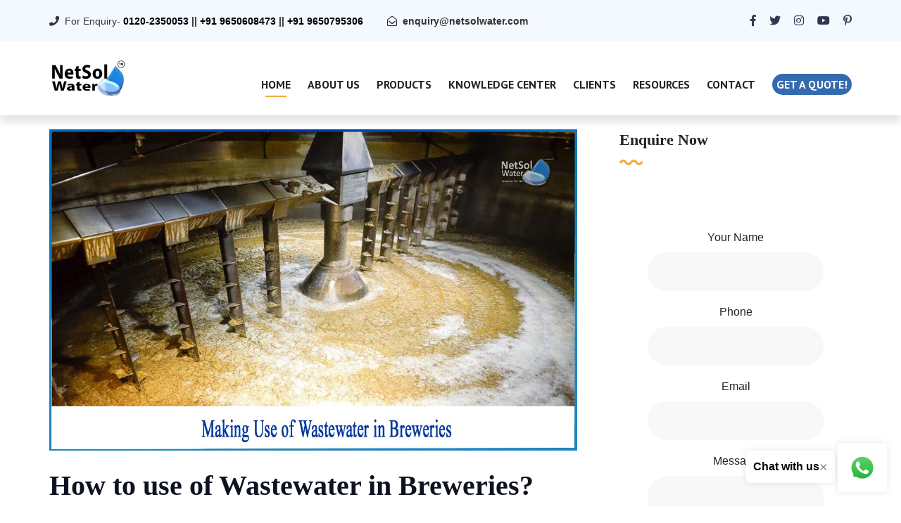

--- FILE ---
content_type: text/html; charset=UTF-8
request_url: https://www.netsolwater.com/making-use-of-wastewater-in-breweries.php?blog=2399
body_size: 8530
content:
<!DOCTYPE html>
<html lang="en">
<head><meta http-equiv="Content-Type" content="text/html; charset=utf-8">
<link rel="canonical" href="https://www.netsolwater.com/making-use-of-wastewater-in-breweries.php?blog=2399">
    <meta http-equiv="X-UA-Compatible" content="IE=edge">
    <meta name="viewport" content="width=device-width, initial-scale=1.0, maximum-scale=1.0, user-scalable=0">
    <title>How to use of Wastewater in Breweries - Netsol Water</title>
    <meta name="keywords" content="wastewater treatment in brewery industry, brewery wastewater treatment process, brewery wastewater characteristics">
    <meta name="description" content="How to use of Wastewater in Breweries? Beer and spirit production use a lot of water, and while progress has been made, there is still more that can be done to">
    <!-- Fav Icon -->
    <link rel="icon" href="images/favicon.png" type="image/x-icon">
    <!-- Google Fonts -->
    <link href="https://fonts.googleapis.com/css?family=PT+Sans:400,400i,700,700i&amp;display=swap" rel="stylesheet">
    <link href="https://fonts.googleapis.com/css?family=Playfair+Display:400,400i,700,700i,900,900i&amp;display=swap" rel="stylesheet">
    <!-- Stylesheets -->
    <link href="css/font-awesome-all.css" rel="stylesheet">
    <link href="css/flaticon.css" rel="stylesheet">
    <link href="css/owl.css" rel="stylesheet">
    <link href="css/bootstrap.css" rel="stylesheet">
    <link href="css/jquery.fancybox.min.css" rel="stylesheet">
    <link href="css/animate.css" rel="stylesheet">
    <link href="css/imagebg.css" rel="stylesheet">
    <link href="css/color.css" rel="stylesheet">
    <link href="css/style.css" rel="stylesheet">
    <link href="css/responsive.css" rel="stylesheet">
    <link href="css/jquery-ui.css" rel="stylesheet">
    <!-- google and other bots -->
<link rel="canonical" href="https://www.netsolwater.com/making-use-of-wastewater-in-breweries.php?blog=2399"/>
<meta name="page-topic" content="How to use of Wastewater in Breweries - Netsol Water</title>"/>
<meta name="copyright" content="Netsol Water Solutions Pvt Ltd" />
<meta name="author" content="Netsol Water Solutions Pvt Ltd" />
<meta name="Robots" content="INDEX, FOLLOW" />
<meta name="rating" content="safe for kids" />
<meta name="googlebot" content=" index, follow " />
<meta name="bingbot" content=" index, follow " />
<meta name="reply-to" content="enquiry@netsolwater.com" />
<meta name="allow-search" content="yes" />
<meta name="revisit-after" content="daily" />
<meta name="distribution" content="global" />
<meta name="expires" content="never" />
<meta http-equiv="content-language" content="en" />
<meta name="title" content="How to use of Wastewater in Breweries - Netsol Water">
<meta name="doc-type" content="Public"/>
<meta http-equiv="content-language" content="ll-cc"/>
<meta name="distribution" content="web"/>
<meta name="googlebot" content="all" />
<!-- google and other bots -->    
<!-- og property -->
<!--fb card-->
<meta property="fb:app_id" content=""/>
<meta property="og:title" content="How to use of Wastewater in Breweries - Netsol Water"/>
<meta property="og:type" content="article" />
<meta property="og:url" content="https://www.netsolwater.com/making-use-of-wastewater-in-breweries.php?blog=2399"/>
<meta property="og:description" content="How to use of Wastewater in Breweries? Beer and spirit production use a lot of water, and while progress has been made, there is still more that can be done to" /> 
<meta property="og:image" content="https://www.netsolwater.com/netsol-water/assets/img/product-images/Making_use_of_Wastewater_in_Breweries.jpg" alt="wastewater treatment in brewery industry, brewery wastewater treatment process, brewery wastewater characteristics, call- 9650608473" />
<meta property="og:site_name" content="Water Treatment Company in India - Buy STP, ETP, RO Plant | Netsol Water" />
<meta property="article:author" content="https://www.facebook.com/netsolwater"/>
<meta property="article:publisher" content="https://www.facebook.com/netsolwater"/>
<!--Twitter card-->
<meta name="twitter:card" content="summary" />
<meta name="twitter:site" content="@netsol_water" />
<meta name="twitter:creator" content="@netsol_water" />
<!-- og property ends -->
 <!-- structured data -->
<script type="application/ld+json">
{
  "@context": "http://schema.org",
  "@type": "Article",
  "mainEntityOfPage": {
    "@type": "WebPage",
    "@id": "https://google.com/article"
  },
  "headline": "How to use of Wastewater in Breweries - Netsol Water",
  "image": [
    "https://www.netsolwater.com/netsol-water/assets/img/product-images/Making_use_of_Wastewater_in_Breweries.jpg"
   ],
  "datePublished": "2022-07-26",
  "dateModified": "2022-07-26",
  "author": {
    "@type": "Organization",
    "name": "Netsol Water Solutions Private Limited"
  },
   "publisher": {
    "@type": "Organization",
    "name": "Google",
    "logo": {
      "@type": "ImageObject",
      "url": "https://www.netsolwater.com/old_project/img/netsolwater-transparent.png"
    }
  },
  
  "description": "How to use of Wastewater in Breweries? Beer and spirit production use a lot of water, and while progress has been made, there is still more that can be done to"
}
</script>
<!-- structured data -->
<!-- google image -->
<script type="application/ld+json">
{
  "@context": "http://schema.org",
  "@type": "Organization",
  "url": "https://www.netsolwater.com/",
  "logo": "https://www.netsolwater.com/old_project/img/netsolwater-transparent.png"
}
</script>
<!-- google image -->
<!-- breadcumreport -->
<script type="application/ld+json">
{
  "@context": "http://schema.org",
  "@type": "BreadcrumbList",
  "itemListElement": [{
    "@type": "ListItem",
    "position": 1,
    "item": {
      "@id": "https://www.netsolwater.com/",
      "name": "Manufacturer and Supplier of STP, ETP, Industrial RO",
      "image": "https://www.netsolwater.com/old_project/img/netsolwater-transparent.png"
    }
  },{
    
    "@type": "ListItem",
    "position": 2,
    "item": {
      "@id": "https://www.netsolwater.com/blogs.php",
      "name": "Blog - STP - ETP",
      "image": "https://www.netsolwater.com/old_project/img/netsolwater-transparent.png"
    }
  },{
    
    "@type": "ListItem",
    "position": 3,
    "item": {
      "@id": "making-use-of-wastewater-in-breweries.php?blog=2399",
      "name": "How to use of Wastewater in Breweries - Netsol Water",
      "image": "https://www.netsolwater.com/netsol-water/assets/img/product-images/Making_use_of_Wastewater_in_Breweries.jpg"
    }
  }]
}
</script>
<!-- breadcumreport -->
<!-- Global site tag (gtag.js) - Google Analytics -->
<script async src="https://www.googletagmanager.com/gtag/js?id=UA-168674926-1"></script>
<script>
  window.dataLayer = window.dataLayer || [];
  function gtag(){dataLayer.push(arguments);}
  gtag('js', new Date());

  gtag('config', 'UA-168674926-1');
</script>
</head>
<!-- page wrapper -->
<body class="boxed_wrapper">
<meta name="yandex-verification" content="e76d74b53caf067f" />
<!-- preloader -->
<div class="preloader"></div>
<!-- preloader -->

<!-- main header -->
    <header class="main-header style-two"><meta http-equiv="Content-Type" content="text/html; charset=utf-8">
        <!-- header-top -->
        <div class="header-top">
            <div class="auto-container clearfix">
                <div class="top-left pull-left">
                    <ul class="info-box clearfix">
                        <li><i class="fas fa-phone"></i>For Enquiry- 
                       <b><a onclick="return gtag_report_conversion('tel:09650608473');" href="tel:09650608473" style="color: black">0120-2350053</a>
                        ||
                        <a onclick="return gtag_report_conversion('tel:09650608473');" href="tel:09650608473" style="color: black">+91 9650608473</a>
                        ||
                        <a onclick="return gtag_report_conversion('tel:09650608473');" href="tel:09650608473" style="color: black">+91 9650795306</a></b>
                        </li>
                        <li><i class="far fa-envelope-open"></i><b><a href="mailto:enquiry@netsolwater.com">enquiry@netsolwater.com</a></b></li>
                    </ul>
                </div>
                <div class="top-right pull-right">
                    <ul class="social-links clearfix">
                        <li><a href="https://www.linkedin.com/company/netsol-water"><i class="fab fa-linked-in"></i></a></li>
                        <li><a href="https://www.facebook.com/NetSolWater/"><i class="fab fa-facebook-f"></i></a></li>
                        <li><a href="https://twitter.com/NetsolWater"><i class="fab fa-twitter"></i></a></li>
                        <li><a href="https://www.instagram.com/netsolwater/"><i class="fab fa-instagram"></i></a></li>
                        <li><a href="https://www.youtube.com/channel/UCZxEVSUNyRc-dHFYdNGYkog"><i class="fab fa-youtube"></i></a></li>
                        <li><a href="https://in.pinterest.com/netsolwatersolutions/"><i class="fab fa-pinterest-p"></i></a></li>
                    </ul>
                </div>
            </div>
        </div><!-- header-top end -->
        <div class="outer-container">
            <div class="auto-container">
                <div class="header-upper clearfix">
                    <div class="upper-left pull-left clearfix">
                        <figure class="logo-box"><a href="https://www.netsolwater.com"><img src="https://www.netsolwater.com/images/img/netsolwater-small-stp.png" alt="Manufacturer of STP, ETP, Industrial RO, Sewage treatment plant in noida, delhi call-9650608473" style="width: 50%"></a></figure>
                    </div>
                    <div class="upper-right pull-right clearfix">
                        <div class="menu-area pull-left">
                            <!--Mobile Navigation Toggler-->
                            <div class="mobile-nav-toggler">
                                <i class="icon-bar"></i>
                                <i class="icon-bar"></i>
                                <i class="icon-bar"></i>
                            </div>
                            <nav class="main-menu navbar-expand-md navbar-light">
                                <div class="collapse navbar-collapse show clearfix" id="navbarSupportedContent">
                                    <ul class="navigation clearfix">
                                        <li class="current dropdown"><a href="https://netsolwater.com/">Home</a></li>
                                <li class="dropdown"><a href="about.php">About Us</a></li>
                                <li class="dropdown"><a href="products-list.php">Products</a></li>
                                <li class="dropdown"><a href="blogs.php">Knowledge Center</a></li>
                                <li class="dropdown"><a href="clients.php">Clients</a></li>
                                <li class="dropdown"><a href="#">Resources</a>
                                     <ul>
                                     <li><a href="news.php">News</a></li>
                                        <li><a href="faq.php">Faq</a></li>
                                        <li><a href="clients.php">Our Clients</a></li>
                                        <li><a href="gallery.php">Gallery</a></li>
                                        <li><a href="#">Testimonials</a></li>
                                     </ul>
                                </li>
                                <li class="dropdown"><a href="contact.php">Contact</a>
                                </li>
                                    <li><a href="https://www.netsolwater.com/getQuote.php" class="theme-btn style-one" style="padding: 0px 6px; font-size: 16px;">Get a quote!</a>
                                      </li>
                                    </ul>
                                </div>
                            </nav>
                          </div>
                        </div>
                    </div>
                </div>
            </div>
        <!--sticky Header-->
        <div class="sticky-header">
            <div class="auto-container clearfix">
                <figure class="logo-box"><a href="https://www.netsolwater.com"><img src="https://www.netsolwater.com/images/img/netsolwater-small.png" alt="Manufacturer of STP, ETP, Industrial RO, Sewage treatment plant in noida, delhi call-9650608473" style="width: 50%"></a></figure>
                    <nav class="main-menu clearfix">
                        <!--Keep This Empty / Menu will come through Javascript-->
                    </nav>
                </div>
            </div>
    </header>
    <!-- main-header end -->

    <!-- Mobile Menu  -->
    <div class="mobile-menu">
        <div class="menu-backdrop"></div>
        <div class="close-btn"><i class="fas fa-times"></i></div>
        
        <nav class="menu-box">
            <div class="nav-logo"><a href="https://www.netsolwater.com"><img src="https://www.netsolwater.com/old_project/img/netsolwater-small.png" alt="Sewage treatment plant in noida,ETP, Industrial RO delhi call-9650608473" title=""></a></div>
            <div class="menu-outer"><!--Here Menu Will Come Automatically Via Javascript / Same Menu as in Header--></div>
            <div class="contact-info">
                <h4>Contact Info</h4>
                <ul>
                    <li><a href="tel:+919650608473">0120-2350053</a></li>
                    <li><a href="tel:+919650608473">91+ 9650608473</a></li>
                    <li><a href="tel:+919650608473">91+ 9650795306</a></li>
                </ul>
            </div>
            <div class="social-links">
                <ul class="clearfix">
                        <li><a href="https://www.linkedin.com/company/netsol-water/"><i class="fab fa-linked-in"></i></a></li>
                        <li><a href="https://www.facebook.com/NetSolWater/"><i class="fab fa-facebook-f"></i></a></li>
                        <li><a href="https://twitter.com/NetsolWater"><i class="fab fa-twitter"></i></a></li>
                        <li><a href="https://www.instagram.com/netsolwater/"><i class="fab fa-instagram"></i></a></li>
                        <li><a href="https://www.youtube.com/channel/UCZxEVSUNyRc-dHFYdNGYkog"><i class="fab fa-youtube"></i></a></li>
                        <li><a href="https://in.pinterest.com/netsolwatersolutions/"><i class="fab fa-pinterest-p"></i></a></li>
                </ul>
            </div>
        </nav>
    </div><!-- End Mobile Menu --><!-- blog-details -->
<section class="sidebar-page-container blog-details sec-pad">
    <div class="auto-container">
        <div class="row clearfix">
            <div class="col-lg-8 col-md-12 col-sm-12 content-side">
                <div class="blog-details-content">
                    <div class="inner-box">
                        <div class="upper-box">
                            <figure class="image-box"><img src="https://www.netsolwater.com/netsol-water/assets/img/product-images/Making_use_of_Wastewater_in_Breweries.jpg" alt="wastewater treatment in brewery industry, brewery wastewater treatment process, brewery wastewater characteristics"></figure>
                        </div><br/>
                        <div class="lower-box">
                            <div class="text">
                                <h1>
	<strong>How to use of Wastewater in Breweries?</strong></h1>
<p style="text-align: justify;">
	<span style="font-size:18px;"><strong>Beer and spiri</strong>t production use a lot of <strong>water</strong>, and while progress has been made, there is still more that can be done to reduce the water footprint of brewing and distilling. The characteristics of industrial wastewater created during the manufacturing process, in particular, enable organisations to maximise resource efficiency by generating biogas through <strong>anaerobic digestion</strong> (AD).</span></p>
<h3>
	<strong>Both brewing and distilling utilise a large amount of water!</strong></h3>
<p style="text-align: justify;">
	<span style="font-size:18px;">According to the Beverage Industry Environmental Roundtable, beer&#39;s average water use ratio (WUR) is currently around 3.35 litres of water per litre of beer (BIER). The WUR of spirits is roughly 32.7 to 1, and the ratio is still 10.9 litres of water per litre of spirits produced after deducting the water required for cooling.</span></p>
<p style="text-align: justify;">
	<span style="font-size:18px;">After treatment, much of the water used in the manufacturing process becomes wastewater, which is deposited into a sewer or river.However, a considerable portion of this effluent may be recovered, treated, and reused for things like boiler feed water, cooling processes, and cleaning activities. Because the cost of dumping industrial wastewater can be twice that of supplying water from the mains, there is a strong financial incentive to invest in procedures that reduce the volume of industrial wastewater.</span></p>
<p style="text-align: justify;">
	<span style="font-size:18px;">In addition to the environmental and economic benefits of reducing the plant&#39;s water demand, there is an operational benefit for the brewery or distillery. As the weather becomes increasingly harsh and unpredictable in India, relative drought conditions are becoming more often, putting pressure on supply. As a result, reducing the amount of fresh water used in manufacturing will allow production to continue even if water supplies become scarce.</span></p>
<p style="text-align: justify;">
	<span style="font-size:18px;">Furthermore, choosing the right wastewater treatment process can reduce an industrial facility&#39;s energy costs and carbon footprint. Because sugars, ethanol, and soluble starch are present in the wastewater, it has a high chemical oxygen demand (COD), making it perfect for AD biogas production.</span></p>
<p style="text-align: justify;">
	<span style="font-size:18px;">An on-site combined heat and power (CHP) plant can be used to provide electricity and heat for a facility, reducing reliance on non-renewable resources and lowering energy costs. Excess biogas and electricity produced by distilleries and breweries can occasionally be sold back to the grid.</span></p>
<h3>
	<strong>Conclusion</strong></h3>
<p style="text-align: justify;">
	<span style="font-size:18px;">Each brewery sector has its own collection of wastewater sources that must be evaluated thoroughly in order to choose the optimum treatment and reuse solution.</span></p>
<p style="text-align: justify;">
	<span style="font-size:18px;"><strong>Netsol Water</strong> is a major water and wastewater treatment company in India that manufactures WTPs, WWTPs, STPs, and ETPs, among other services. It&#39;s become our job to save the world.</span></p>
<p style="text-align: justify;">
	<span style="font-size:18px;">Increased process demand, compliance with tougher laws, water and discharge costs, and corporate sustainability objectives are all concerns that <strong>Netsol Water</strong> can help with. Our vast application expertise and broad selection of equipment solutions can enable engineers, consultants, and plant managers acquire and deliver a full solution with minimal disturbance to existing operations. We are dedicated to providing hands-on service, expert advice, and training to our valued customers.</span></p>
<p style="text-align: justify;">
	<span font-size:="" font-weight:="" pt="" style="font-size: 18px; box-sizing: border-box; margin: 0px; padding: 0px; border: none; outline: 0px; color: rgb(102, 102, 102);">Netsol Water</span><span font-size:="" pt="" style="font-size: 18px; box-sizing: border-box; margin: 0px; padding: 0px; border: none; outline: 0px; color: rgb(102, 102, 102);">&nbsp;is Greater Noida-based leading&nbsp;</span><span font-size:="" font-weight:="" pt="" style="font-size: 18px; box-sizing: border-box; margin: 0px; padding: 0px; border: none; outline: 0px; color: rgb(102, 102, 102);">water &amp; wastewater treatment plant manufacturer</span><span font-size:="" pt="" style="font-size: 18px; box-sizing: border-box; margin: 0px; padding: 0px; border: none; outline: 0px; color: rgb(102, 102, 102);">. We are industry&#39;s most demanding company based on client review and work quality. We are known as best&nbsp;</span><a font-size:="" href="https://www.netsolwater.com/commercial-ro-plant-manufacturer.php" pt="" style="background-color: transparent; font-size: 18px; box-sizing: border-box; margin: 0px; padding: 0px; border: none; outline: 0px; color: rgb(0, 123, 255); text-decoration-line: none; transition: all 0.5s ease 0s;"><span style="box-sizing: border-box; margin: 0px; padding: 0px; border: none; outline: 0px; color: rgb(139, 69, 19);"><span style="box-sizing: border-box; margin: 0px; padding: 0px; border: none; outline: 0px; font-weight: bolder;">commercial RO plant manufacturers</span></span></a><span font-size:="" pt="" style="font-size: 18px; box-sizing: border-box; margin: 0px; padding: 0px; border: none; outline: 0px; color: rgb(102, 102, 102);">,&nbsp;</span><strong><span font-size:="" font-weight:="" pt="" style="font-size: 18px; box-sizing: border-box; margin: 0px; padding: 0px; border: none; outline: 0px; color: rgb(102, 102, 102);"><a href="https://www.netsolwater.com/RO-plant-manufacturer.php" style="box-sizing: border-box; margin: 0px; padding: 0px; border: none; outline: 0px; color: rgb(0, 123, 255); text-decoration-line: none; background-color: transparent; transition: all 0.5s ease 0s;"><span style="box-sizing: border-box; margin: 0px; padding: 0px; border: none; outline: 0px; color: rgb(139, 69, 19);">industrial RO plant manufacturer</span></a></span></strong><span font-size:="" pt="" style="font-size: 18px; box-sizing: border-box; margin: 0px; padding: 0px; border: none; outline: 0px; color: rgb(102, 102, 102);">,&nbsp;</span><strong><span font-size:="" font-weight:="" pt="" style="font-size: 18px; box-sizing: border-box; margin: 0px; padding: 0px; border: none; outline: 0px; color: rgb(102, 102, 102);"><a href="https://www.netsolwater.com/sewage-treatment-plant.php" style="box-sizing: border-box; margin: 0px; padding: 0px; border: none; outline: 0px; color: rgb(0, 123, 255); text-decoration-line: none; background-color: transparent; transition: all 0.5s ease 0s;"><span style="box-sizing: border-box; margin: 0px; padding: 0px; border: none; outline: 0px; color: rgb(139, 69, 19);">sewage treatment plant manufacturer</span></a></span></strong><span font-size:="" pt="" style="font-size: 18px; box-sizing: border-box; margin: 0px; padding: 0px; border: none; outline: 0px; color: rgb(102, 102, 102);">,&nbsp;</span><strong><span font-size:="" pt="" style="font-size: 18px; box-sizing: border-box; margin: 0px; padding: 0px; border: none; outline: 0px;"><a href="https://www.netsolwater.com/water-softening-plant-manufacturer.php"><span style="color: rgb(139, 69, 19);">Water Softener Plant Manufacturers</span></a></span></strong><span font-size:="" pt="" style="font-size: 18px; box-sizing: border-box; margin: 0px; padding: 0px; border: none; outline: 0px; color: rgb(102, 102, 102);">&nbsp;and&nbsp;</span><a font-size:="" href="https://www.netsolwater.com/etp-plant-manufacturer.php" pt="" style="background-color: transparent; font-size: 18px; box-sizing: border-box; margin: 0px; padding: 0px; border: none; outline: 0px; color: rgb(0, 123, 255); text-decoration-line: none; transition: all 0.5s ease 0s;"><span style="box-sizing: border-box; margin: 0px; padding: 0px; border: none; outline: 0px; color: rgb(139, 69, 19);"><span style="box-sizing: border-box; margin: 0px; padding: 0px; border: none; outline: 0px; font-weight: bolder;">effluent treatment plant manufacturers</span></span></a><span font-size:="" pt="" style="font-size: 18px; box-sizing: border-box; margin: 0px; padding: 0px; border: none; outline: 0px; color: rgb(102, 102, 102);">.</span><span color:="" font-size:="" pt="" style="font-size: 18px; box-sizing: border-box; margin: 0px; padding: 0px; border: none; outline: 0px;"><span style="box-sizing: border-box; margin: 0px; padding: 0px; border: none; outline: 0px;">&nbsp;Apart from this 24x7 customer support is our USP. Call on&nbsp;</span><span style="box-sizing: border-box; margin: 0px; padding: 0px; border: none; outline: 0px; font-weight: bolder;">+91-9650608473,</span><span style="box-sizing: border-box; margin: 0px; padding: 0px; border: none; outline: 0px;">&nbsp;or write us at&nbsp;</span><span style="box-sizing: border-box; margin: 0px; padding: 0px; border: none; outline: 0px; font-weight: bolder;">enquiry@netsolwater.com</span><span style="box-sizing: border-box; margin: 0px; padding: 0px; border: none; outline: 0px;">&nbsp;for any support, inquiry or product-purchase related query.</span></span></p>
                            </div>
                        </div>
                    </div>
                </div>
            </div>
                      <div class="col-lg-4 col-md-12 col-sm-12 sidebar-side">
                <div class="sidebar blog-sidebar default-sidebar">
                    <div class="sidebar-categories sidebar-widget shop-block">
                        <h3 class="widget-title">Enquire Now</h3>
                    <div class="widget-content contact-section single-shop-block ">
                        <div class="inner-box">
                            <div class="border-one"></div>
                                        <div class="border-two"></div>
                            <form method="post" action="contact.php" class="default-form" id="sidebarForm">
                                <div class="form-inner row clearfix">
                                    <div class="col-lg-12 col-md-12 col-sm-12 form-group">
                                    <label>Your Name</label>
                                        <input type="text" name="name" required>
                                    </div>
                                    <div class="col-lg-12 col-md-12 col-sm-12 form-group">
                                        <label>Phone</label>
                                        <input type="text" name="phone" required>
                                    </div>
                                    <div class="col-lg-12 col-md-12 col-sm-12 form-group">
                                        <label>Email</label>
                                        <input type="email" name="email" required>
                                    </div>
                                    <div class="col-lg-12 col-md-12 col-sm-12 form-group">
                                        <label>Message</label>
                                        <textarea name="message" required></textarea>
                                    </div>

                                    <div class="col-lg-12 col-md-12 col-sm-12 form-group">
                                        <span style="color:red" id="sidebarError"></span>
                                    </div>
                                    <div class="col-lg-12 col-md-12 col-sm-12 form-group message-btn">
                                        <button type="submit" name="contactSubmit" id="sidebarFormBtn">submit now</button>
                                    </div>
                                </div>
                            </form>
                        </div>
                    </div> 
                </div>
                    <div class="sidebar-categories sidebar-widget">
                        <h3 class="widget-title">Related Blog List</h3>
                        <div class="widget-content">
                            <ul class="categories-list clearfix">
                                                               <li><a href="quality-control-in-commercial-ro-filters.php?blog=5168">Quality control in commercial RO filters</a></li>
                                                              <li><a href="why-is-sewage-increasing-day-by-day-in-india-and-why-are-we-not-able-to-treat-them.php?blog=5614">Why is sewage increasing day by day in India and why are we not able to treat them</a></li>
                                                              <li><a href="you-aware-about-the-industries-in-which-ro-plants-are-required.php?blog=3819">You aware about the industries in which RO Plants are required</a></li>
                                                              <li><a href="what-type-of-business-needs-a-high-capacity-commercial-ro-plant.php?blog=6959">What Type of Business Needs a High Capacity Commercial RO Plant</a></li>
                                                              <li><a href="in-stp-what-is-retention-time-and-why-do-the-retention-times-differ-between-tanks-with-case-study.php?blog=4958">In STP what is retention time and why do the retention times differ between tanks with Case Study</a></li>
                               
                                <li><a href="https://www.netsolwater.com/blogs.php">View All Blogs</a></li>
                            </ul>
                        </div>
                    </div>
                    <div class="sidebar-tags sidebar-widget">
                        <h3 class="widget-title">Popular Products</h3>
                        <div class="widget-content">
                             <ul class="tags-list clearfix">
                                <li><a href="https://www.netsolwater.com/sewage-treatment-plant.php">Sewage Treatment Plant</a></li>
                                <li><a href="https://www.netsolwater.com/sewage-treatment-plant-manufacturer.php">Sewage Treatment Plant Manufacturer</a></li>
                                <li><a href="https://www.netsolwater.com/effluent-treatment-plant.php">Effluent Treatment Plant</a></li>
                                <li><a href=" https://www.netsolwater.com/etp-plant-manufacturer.php">Effluent Treatment Plant Manufacturer</a></li>
                                <li><a href="https://www.netsolwater.com/industrial-ro-plant.php">Industrial RO Plant</a></li>
                                <li><a href="https://www.netsolwater.com/RO-water-plant-manufacturer.php">Commercial RO Plant Manufacturer</a></li>
                                <li><a href="https://www.netsolwater.com/">Water Treatment Solutions</a></li>
                            </ul>
                        </div>
                    </div>
                </div>
            </div>

            

        </div>
    </div>
</section>
<!-- blog-details end -->
<div class="floating-buttons">
    <div class="message-button">
        <p>Chat with us</p>
        <span class="close-btn">&times;</span>
    </div>
    <div class="whatsapp-button">
        <a href="https://wa.me/919650608473" target="_blank">
            <img src="/images/HomeIm/netsol-whatsapp.webp" alt="Connect Netsol Water on WhatsApp: +91-9650608473">
        </a>
    </div>
</div>
<!-- main-footer -->
<footer class="main-footer">
    <div class="footer-top">
        <div class="border-shap">
            <div class="border-3" style="background-image: url(images/icons/border-4.png);"></div>
        </div>
        <div class="auto-container">
            <div class="inner-box clearfix">
                <div class="subscribe-form pull-left">
                    <form action="footer.php" method="post">
                        <div class="form-group">
                            <input type="email" name="email" placeholder="Email address to subscribe" autocomplete="email" required="">
                            <button type="submit" name="sumit" class="theme-btn style-two">subscribe</button>
                        </div>
                    </form>
<!--Zoho Campaigns Web-Optin Form Ends Here-->
                </div>
                <div class="footer-social pull-right">
                    <ul class="social-links clearfix">
                        <li><a href=" https://twitter.com/NetsolWater" target="_blank"><i class="fab fa-twitter"></i></a></li>
                        <li><a href="https://www.linkedin.com/company/netsol-water/" target="_blank"><i class="fab fa-linkedin-in"></i></a></li>
                        <li><a href="https://www.instagram.com/netsolwater/" target="_blank"><i class="fab fa-instagram"></i></a></li>
                        <li><a href="https://www.facebook.com/NetSolWater/" target="_blank"><i class="fab fa-facebook-f"></i></a></li>
                        <li><a href="https://www.youtube.com/channel/UCZxEVSUNyRc-dHFYdNGYkog" target="_blank"><i class="fab fa-youtube"></i></a></li>
                        <li><a href="https://pinterest.com/netsolwatersolutions/" target="_blank"><i class="fab fa-pinterest-p"></i></a></li>
                    </ul>
                </div>
            </div>
        </div>
    </div>
    <div class="footer-upper">
        <div class="auto-container">
            <div class="widget-section wow fadeInUp" data-wow-delay="300ms" data-wow-duration="1500ms">
                <div class="row clearfix">
                    <div class="col-lg-3 col-md-6 col-sm-12 footer-column">
                        <div class="logo-widget footer-widget">
                            <figure class="footer-logo"><a href="https://www.netsolwater.com"><img src="https://www.netsolwater.com/images/img/netsolwater-transparent.png" alt="Netsol Water: Best STP, ETP plants anmd commercial RO plant manufacturer in Delhi-Noida, India" style="width: 65%"></a></figure>
                            <div class="text">Netsol Water is a water and wastewater treatment company in Noida, Delhi NCR, India that designs, and manufactures ace machines to save the earth and its resources, especially water.</div>
                        </div>
                    </div>
                    <div class="col-lg-3 col-md-6 col-sm-12 footer-column">
                        <div class="links-widget footer-widget">
                            <h3 class="widget-title">About Us</h3>
                            <div class="widget-content">
                                <ul class="list clearfix">
                                    <li><a href="https://www.netsolwater.com/about.php">Why Choose Us</a></li>
                                    <li><a href="https://www.netsolwater.com/disclaimer.php">Disclaimer</a></li>
                                    <li><a href="https://www.netsolwater.com/term-and-condition.php">Terms and conditions</a></li>
                                    <li><a href="https://www.netsolwater.com/sitemap.php">Sitemap</a></li>
                                    <li><a href="https://www.netsolwater.com/contact.php">Contact us</a></li>
                                    <li><a href="https://www.netsolwater.com/career.php">Career</a></li>
                                    <li><a href="https://www.netsolwater.com/our-installations.php">Locations</a></li>
                                </ul>
                            </div>
                        </div>
                    </div>
                    <div class="col-lg-3 col-md-6 col-sm-12 footer-column">
                        <div class="links-widget footer-widget">
                            <h3 class="widget-title">Resources</h3>
                            <div class="widget-content">
                                <ul class="list clearfix">
                                    <li><a href="news.php">News</a></li>
                                    <li><a href="blogs.php">Knowledge Center</a></li>
                                    <li><a href="gallery.php">Gallery</a></li>
                                    <!-- <li><a href="#">Manufacturing: Plot No.- 164,Udyog Vihar Extension, Ecotech-II,Greater Noida, Uttar Pradesh, India</a></li> -->
                                </ul>
                            </div>
                        </div>
                    </div>
                    <div class="col-lg-3 col-md-6 col-sm-12 footer-column">
                        <div class="contact-widget footer-widget">
                            <h3 class="widget-title">Contact us</h3>
                            <div class="widget-content">
                                <ul class="list clearfix">
                                    <li>Plot No.- 164,Udyog Vihar Extension, Ecotech-II,Greater Noida, Uttar Pradesh, India, 201306(Reg.)</li>
                                    <li>Call Us: <a href="tel:09650608473"> +91 9650608473/9650795306</a></li>
                                    <li>Email: <a href="mailto:info@netsolwater.com"> info@netsolwater.com</a></li>
                                </ul>
                            </div>
                        </div>
                    </div>
                </div>
            </div>
        </div>
    </div>
    <div class="footer-bottom">
        <div class="auto-container">
            <div class="copyright">COPYRIGHT © 2024 <a href="#">NETSOL WATER SOLUTIONS PVT. LTD. - WATER TREATMENT COMPANY DELHI/NCR</a>. ALL RIGHTS RESERVED.</div>
            </div>
    </div>
</footer>
<!-- main-footer end -->
<!--Scroll to top-->
<button class="scroll-top scroll-to-target" data-target="html" style="margin-bottom: 4%">
    <span class="fas fa-angle-up"></span>
</button>
<!-- jequery plugins -->
<script src="js/jquery.js"></script>
<script src="js/popper.min.js"></script>
<script src="js/bootstrap.min.js"></script>
<script src="js/owl.js"></script>
<script src="js/wow.js"></script>
<script src="js/validation.js"></script>
<script src="js/jquery.fancybox.js"></script>
<script src="js/scrollbar.js"></script>
<script src="js/jquery-ui.js"></script>
<script src="js/appear.js"></script>
<!--<script src="js/gmaps.js"></script>-->
<!--<script src="js/map-helper.js"></script>-->
<script src="js/script.js"></script>
<!--<script src="js/gmaps.js"></script>-->
<!--<script src="js/map-helper.js"></script>-->
<script src="https://cdnjs.cloudflare.com/ajax/libs/jquery-validate/1.20.0/jquery.validate.min.js"></script>
<script>
	$("#sidebarForm").validate({
	rules:
		{
			name: {
			required: true,
			minlength: 3
			},
			email: {
			required: true,
			email:true
			},
			phone: {
			required: true,
			number:true,
			minlength:10,
			maxlength:10
			},
			message: {
			required: true
			}
		},
		submitHandler: getFormData
	});
	function getFormData(){
	   	var data = $("#sidebarForm").serialize();
		$.ajax({
                url: "sysadmin/image_delete.php",
                method:"POST",
                data:data,
                beforeSend: function(){
				    $("#sidebarFormBtn").attr('disabled', true);
				    $("#sidebarFormBtn").html('Please Wait...');
                },
                success:function(data){
                    if(data == 1){
                     $('#sidebarError').html('Enquiry submitted successfully');
                     $("#sidebarFormBtn").attr('disabled', false);
				     $("#sidebarFormBtn").html('Submit Again');
                     $("#sidebarForm")[0].reset();   
                    }else{
                    $('#sidebarError').html('Some Error. Try again.');
				    $("#sidebarFormBtn").attr('disabled', false);
				    $("#sidebarFormBtn").html('Submit Again');
                    $("#sidebarForm")[0].reset();
                    }
                }
            });
	}
	// Example JavaScript for animating the button
document.querySelector('.whatsapp-button').addEventListener('mouseover', function() {
    this.style.transform = 'scale(1.1)';
});

document.querySelector('.whatsapp-button').addEventListener('mouseout', function() {
    this.style.transform = 'scale(1)';
});
// Close button functionality
document.addEventListener("DOMContentLoaded", function() {
    document.querySelector('.floating-buttons').addEventListener('click', function(event) {
        if (event.target.classList.contains('close-btn')) {
            document.querySelector('.message-button').style.display = 'none';
        }
    });
});
</script>
<style>
.floating-buttons {
    position: fixed;
    bottom: 20px;
    right: 20px;
    z-index: 1000;
}
.message-button, .whatsapp-button {
    display: inline-block;
    background-color: #ffffff;
    padding: 10px;
    border-radius: 5px;
    box-shadow: 0px 0px 10px rgba(0, 0, 0, 0.1);
}
.message-button p {
    margin: 0;
    display: inline;
    font-size: 16px;
    font-weight: bold;
}
.close-btn {
    cursor: pointer;
    font-size: 20px;
    color: #888;
    float: right;
}
.close-btn:hover {
    color: #555;
}
.whatsapp-button img {
    width: 50px;
    height: auto;
    cursor: pointer;
}
</style>
</body><!-- End of .page_wrapper -->
</html>